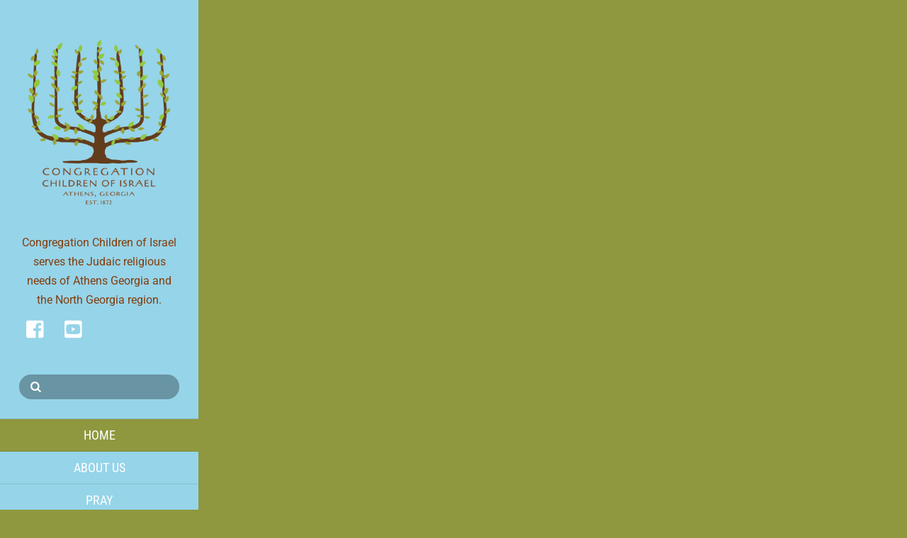

--- FILE ---
content_type: text/html; charset=UTF-8
request_url: https://ccisrael.org/wp-content/plugins/urjbuilder_rssscroller/service/RSSget.php
body_size: 1004
content:
[{"index":0,"title":"Candle lighting: 4:50pm","description":"Friday, January 23, 2026","link":"https:\/\/www.hebcal.com\/shabbat?zip=08054&ue=off&M=off&m=60&lg=s&dt=2026-01-23&utm_source=shabbat1c&utm_medium=rss#20260123-candle-lighting","pubDate":"Fri, 23 Jan 2026 21:50:00 GMT","media":"","guid":"https:\/\/www.hebcal.com\/shabbat?zip=08054&ue=off&M=off&m=60&lg=s&dt=2026-01-23#20260123-candle-lighting","author":"","category":"candles","extension":[{"name":"geo:lat","value":"39.957002"},{"name":"geo:long","value":"-74.916229"}]},{"index":0,"title":"Parashat Bo","description":"Torah: Exodus 10:1-13:16\nHaftarah: Jeremiah 46:13-28","link":"https:\/\/hebcal.com\/s\/5786\/15?us=shabbat1c&um=rss","pubDate":"Sat, 24 Jan 2026 00:00:00 GMT","media":"","guid":"https:\/\/www.hebcal.com\/sedrot\/bo-20260124#20260124-parashat-bo","author":"","category":"parashat","extension":[]},{"index":0,"title":"Havdalah (60 min): 6:09pm","description":"Saturday, January 24, 2026","link":"https:\/\/www.hebcal.com\/shabbat?zip=08054&ue=off&M=off&m=60&lg=s&dt=2026-01-24&utm_source=shabbat1c&utm_medium=rss#20260124-havdalah","pubDate":"Sat, 24 Jan 2026 23:09:00 GMT","media":"","guid":"https:\/\/www.hebcal.com\/shabbat?zip=08054&ue=off&M=off&m=60&lg=s&dt=2026-01-24#20260124-havdalah","author":"","category":"havdalah","extension":[]}]

--- FILE ---
content_type: text/css
request_url: https://ccisrael.org/wp-content/themes/themify-stack/style.css?ver=6.6
body_size: 57241
content:
/*!
Theme Name:Themify Stack
Theme URI:https://themify.me/themes/stack
Version:7.5.9 
Description:Created by <a href="http://www.themify.me">Themify</a>.
Author:Themify
Author URI:http://www.themify.me
License:GNU General Public License v2.0
License URI:http://www.gnu.org/licenses/gpl-2.0.html
Copyright:(c) 2016 Themify.
Tags:themify,featured-images,translation-ready,custom-menu,sidebar
Text Domain:themify
Required Plugins:themify-portfolio-post,woocommerce,themify-shortcodes
Requires PHP:7.2
Changelogs: https://themify.org/changelogs/themify-stack.txt

---------

DO NOT EDIT THIS FILE.
If you need to override theme styling,please add custom CSS in Appearance > Customize > Custom CSS or a child theme (https://themify.me/docs/child-theme).
*/a,abbr,acronym,address,b,bdo,big,blockquote,body,br,button,cite,code,dd,del,dfn,div,dl,dt,em,fieldset,figure,form,h1,h2,h3,h4,h5,h6,html,i,img,ins,kbd,legend,li,map,object,ol,p,pre,q,samp,small,span,strong,sub,sup,table,tbody,td,tfoot,th,thead,tr,tt,ul,var{margin:0;padding:0}fieldset,img{border:0}img{box-sizing:border-box}article,aside,details,figcaption,figure,footer,header,hgroup,menu,nav,section{display:block}audio,iframe{max-width:100%}@font-face{font-display:swap;font-family:themify_theme_icon;src:url([data-uri]) format("woff")}body{color:#f1e4f5;font:1em/1.7em Roboto,sans-serif;overflow-wrap:break-word;-webkit-font-smoothing:antialiased;background-color:#261f3d}a{color:#fff799;outline:none}a,a:hover{text-decoration:none}a:hover{color:#fff}p{margin:0 0 1.2em;padding:0}small{font-size:87%}blockquote{font-size:1.2em;line-height:1.4em;margin:0 0 1.2em;padding:.8em 2em 1em;position:relative}blockquote:before{content:"\201C";font-size:3.3em;margin-left:-.5em;margin-top:.2em;position:absolute}ins{text-decoration:none}ol,ul{margin:0 0 1.4em 1.6em}li,ol,ul{padding:0}li{margin:0 0 1em}h1,h2,h3,h4,h5,h6{font-weight:300;line-height:1.4em;margin:0 0 .6em;overflow-wrap:normal;padding:0}h1{font-size:2.8em}h2{font-size:2.4em}h3{font-size:2.2em}h4{font-size:1.6em}h5{font-size:1.3em}h6{font-size:1.1em}button,input,input[type=search],select,textarea{background-color:rgba(0,0,0,.4);border:0;color:#f1e4f5;font-family:inherit;font-size:100%;max-width:100%;padding:.65em}input[type=date],input[type=datetime-local],input[type=datetime],input[type=email],input[type=month],input[type=number],input[type=password],input[type=search],input[type=tel],input[type=text],input[type=time],input[type=url],input[type=week],textarea{-webkit-appearance:none;background-color:rgba(0,0,0,.4);border:0;box-sizing:border-box;color:#fff;font-weight:300;margin:.4em 0;max-width:100%;padding:.65em}input[type=email],input[type=password],input[type=search],input[type=tel],input[type=text],input[type=url]{margin-right:1.2em;width:19.2em}input[type=number]{width:7em}textarea{height:140px;min-height:8em;width:100%}button:focus,input[type=date]:focus,input[type=datetime-local]:focus,input[type=datetime]:focus,input[type=email]:focus,input[type=month]:focus,input[type=number]:focus,input[type=password]:focus,input[type=reset]:focus,input[type=search]:focus,input[type=submit]:focus,input[type=tel]:focus,input[type=text]:focus,input[type=time]:focus,input[type=url]:focus,input[type=week]:focus,textarea:focus{outline:none}button,input[type=reset],input[type=submit]{-webkit-appearance:none;background-color:#4335ab;border:0;color:#fff;cursor:pointer;display:inline-block;font-size:1em;letter-spacing:.04em;padding:.6em 1em .7em;text-transform:uppercase}label{text-transform:uppercase}label small{font-weight:400;text-transform:none}#body,#content,#footer,#footerwrap,#header,#headerwrap,#layout,#main-nav,#pagewrap,#sidebar,.author-box,.col2-1,.col3-1,.col3-2,.col4-1,.col4-2,.col4-3,.pagewidth,.post,.post-nav,.widget{box-sizing:border-box}#pagewrap{overflow-x:clip;padding-left:330px;padding-right:3%}.mobile-menu-visible #pagewrap{overflow-x:initial}.pagewidth{margin:0 auto;width:100%}#body{max-width:100%}#content{float:left;padding:4% 0;width:64.7%}.sidebar-none #content{width:100%}#sidebar{float:right;font-size:1em;line-height:1.9em;padding:4.5% 0 3.5%;width:29%}#sidebar .secondary{width:47%}.full_width #pagewrap{padding-left:280px;padding-right:0}.full_width #layout{max-width:100%;width:100%}.full_width #content{max-width:100%;padding:0}.full_width #content,.full_width #sidebar{float:none;width:auto}.full_width #footerwrap{padding-left:3.5%;padding-right:3.5%}.sidebar-left #content{float:right}.sidebar-left #sidebar{float:left}.col2-1,.col3-1,.col3-2,.col4-1,.col4-2,.col4-3{float:left;margin-left:3.2%}.col4-1{width:22.6%}.col2-1,.col4-2{width:48.4%}.col4-3{width:74.2%}.col3-1{width:30.6%}.col3-2{width:65.6%}.col.first,.col2-1.first,.col3-1.first,.col3-2.first,.col4-1.first,.col4-2.first,.col4-3.first{clear:left;margin-left:0}#headerwrap{background-color:#4335ab;height:100%;left:0;position:fixed;top:0;width:280px;z-index:1000}#header{height:100%;position:absolute;width:auto}#header.pagewidth{max-width:100%}body:not(.mobile_menu_active) #headerwrap{overflow-y:auto}.header-padding{padding:0 1.7em}.social-widget{margin:0}.social-widget a{color:#fff;font-size:1.4em}.social-widget a,.social-widget a:hover{text-decoration:none}.social-widget .widget{background:0;border:0;border-radius:0;box-shadow:none;display:inline-block;margin:.5em 2px .5em 0;padding:0;vertical-align:middle}.social-widget .widget div{display:inline}.social-widget .widgettitle{background:0;border:0;border-radius:0;box-shadow:none;display:inline-block;font-family:inherit;font-size:100%;font-weight:700;letter-spacing:0;margin:0 .5em 0 0;padding:0;position:static;text-transform:none;vertical-align:middle;width:auto}.social-widget ul{display:inline;margin:6px 0 0;padding:0}.social-widget .social-links.horizontal li{clear:none;display:inline-block;line-height:100%;margin:0;min-width:1em;padding:0 2px 5px 0;text-align:center}.social-widget li img{margin-top:-3px;vertical-align:middle}.social-links .icon-medium i{font-size:100%}.social-widget div.rss{display:inline-block;vertical-align:middle}.social-widget div.rss a{display:inline-block}#main-nav{border-top:1px solid rgba(0,0,0,.1);font-family:Roboto Condensed,sans-serif;font-size:1.125em;font-weight:400;margin:.3em 0 2em;padding:0}#main-nav li{list-style:none;padding:0}#main-nav a,#main-nav li{margin:0;position:relative}#main-nav a{border-bottom:1px solid rgba(0,0,0,.1);color:#fff;display:block;padding:.5em 1.5em;text-decoration:none;text-transform:uppercase}#main-nav a i.fa{margin-right:1em}#main-nav .current-menu-item a,#main-nav .current_page_item a{background-color:#362a89}#main-nav .tf_fa{margin-right:.8em}#main-nav .current-menu-item ul a,#main-nav .current_page_item ul a,#main-nav ul .current-menu-item a,#main-nav ul .current_page_item a,#main-nav ul a{background:0;color:#c7c3e6;font-size:.9em;font-weight:400;line-height:1.5em;text-transform:none}#main-nav .child-arrow{display:none!important}#main-nav ul{background-color:#362a89;display:none;font-size:1em;list-style:none;margin:0}#main-nav ul li{background:0;float:none;margin:0;padding:0}#main-nav ul ul a{padding-left:0;padding-right:0}#main-nav ul ul{padding-left:2.3em}#main-nav li.menu-item-has-children:after,#main-nav li.page_item_has_children:after{content:none}#main-nav li.menu-item-has-children>a>button,#main-nav li.page_item_has_children>a>button{background:0;color:inherit;cursor:pointer;display:inline-block;font-size:.9em;height:2em;margin-top:-1em;padding:0;position:absolute;right:1em;top:50%;transition:all .5s;width:2em}#main-nav li.menu-item-has-children .menu-item-has-children>a>button,#main-nav li.page_item_has_children .page_item_has_children>a>button{right:1.8em}#main-nav li.menu-item-has-children>a>button i,#main-nav li.page_item_has_children>a>button i{display:none}#main-nav li.menu-item-has-children>a>button:after,#main-nav li.menu-item-has-children>a>button:before,#main-nav li.page_item_has_children>a>button:after,#main-nav li.page_item_has_children>a>button:before{border-bottom:1px solid;content:"";display:block;height:9px;left:0;margin:-.45em auto auto;position:absolute;right:0;transform:rotate(45deg);width:9px}#main-nav li.menu-item-has-children>a>button:before,#main-nav li.page_item_has_children>a>button:before{transform:rotate(-45deg)}#main-nav li.menu-item-has-children>a>button.toggle-on:after,#main-nav li.menu-item-has-children>a>button.toggle-on:before,#main-nav li.page_item_has_children>a>button.toggle-on:after,#main-nav li.page_item_has_children>a>button.toggle-on:before{height:auto;margin-top:0;top:50%;transform:rotate(-45deg);width:14px}#main-nav li.menu-item-has-children>a>button.toggle-on:after,#main-nav li.page_item_has_children>a>button.toggle-on:after{transform:rotate(45deg)}#main-nav .expanded{display:block}#main-nav .fading-icon{opacity:0}#menu-icon{display:none}#menu-icon:before{content:"\e800";font-family:themify_theme_icon}body.mobile-menu-visible{overflow-y:hidden;position:relative}.body-overlay{background-color:hsla(0,0%,100%,.7);box-shadow:inset -1px 0 13px rgba(0,0,0,.13);display:none;height:100%;left:260px;position:fixed;top:0;width:100%;z-index:310}.body-overlay.body-overlay-on{display:block}.header-widget .widget{margin:0 0 2em}.header-widget .widgettitle{display:block;margin:0 0 .6em}.page-title{font-family:Roboto Condensed,sans-serif;font-size:3.1em;line-height:110%;margin:0 0 .9em;padding:0}.full_width .page-title{margin-top:1em;text-align:center}.author-bio{margin:0 0 2em}.author-bio .author-avatar{float:left;margin:0 15px 0 0}.author-bio .author-avatar img{background-color:#fff;border:1px solid #ccc;padding:5px}.author-bio .author-name{font-size:1.6em;margin:0 0 .5em;padding:0}.author-posts-by{border-color:#ccc hsla(0,0%,46%,.3) hsla(0,0%,46%,.3);border-top:4px solid hsla(0,0%,46%,.3);font-size:1.4em;margin:0 0 1.5em;padding:1em 0 0;text-transform:uppercase}.post{position:relative}.post-content{min-width:120px;padding-bottom:2.2em}.post-title{font-family:Roboto Slab,serif;font-size:3em;letter-spacing:-.006em;line-height:1.2em;margin:0 0 .7em;padding:0}.post-title a{color:inherit;text-decoration:none}.post-image{margin:0 0 1.1em}.post-image img{vertical-align:bottom;width:100%}.post-image.left{float:left;margin-right:1em}.post-image.right{float:right;margin-left:1em}.post-media{font-family:Roboto Condensed,sans-serif;min-height:46px;position:relative;text-transform:uppercase}.no-post-author .post-media,.no-post-date .post-media{min-height:0}.post-meta-bottom{font-size:.85em}.has-post-thumbnail .post-meta-bottom{bottom:0;position:absolute}.post-author{background-color:rgba(0,0,0,.3);display:inline-block;margin:0;padding:0 1em 0 0;vertical-align:middle}.author-avatar img{margin-right:.7em;vertical-align:middle}.post-meta{color:#aaa;font-size:.9em;line-height:1.6em;margin:0 0 .5em;padding:0}.post-meta a{text-decoration:none}.post-meta a:hover{text-decoration:underline}.post-meta span{margin-right:.6em}.module .post-date,.post-date{display:inline-block;letter-spacing:-.02em;margin:0 0 .5em 1em}.post-date span{margin-right:0}.post-meta-top{font-family:Roboto Condensed,sans-serif;margin:0 0 .7em;padding:0;text-transform:uppercase}.post-icon{font-size:28px;margin-right:12px;vertical-align:middle}.post-icon:before{display:inline-block;font-family:themify_theme_icon;font-style:normal;font-weight:400;text-decoration:inherit}.post-category{font-size:.85em;font-weight:700;margin-right:.5em}.post-category a{color:inherit}.post-tag{opacity:.7}.post-comment{float:right}.post-comment a:after{content:"\e801";display:inline-block;font-family:themify_theme_icon;font-style:normal;font-weight:400;padding-left:.4em;padding-top:.1em;text-decoration:inherit}.single #content>.post{background:0}.single .post-inner{padding:0}.single .post-meta-top{margin:2em 0 1.75em;padding:0}.twg-wrap{z-index:10}.twg-controls{z-index:7}.loops-wrapper.list-post .post-title{margin-bottom:.8em}.loops-wrapper.grid2 .post,.loops-wrapper.grid3 .post,.loops-wrapper.grid4 .post{margin:auto!important}.loops-wrapper.grid4 .post{float:left;width:25%}.loops-wrapper.grid4 .post-title{font-size:1.3em;margin:0 0 .5em}.loops-wrapper.grid4 .post-icon{font-size:17px}.loops-wrapper.grid4 .post-category{font-size:.85em}.loops-wrapper.grid4 .post-media{min-height:32px}.loops-wrapper.grid4 .post-meta-bottom{font-size:.7em}.loops-wrapper.grid4 .post-meta-bottom .post-author img{max-width:30px}.loops-wrapper.grid3 .post{float:left;width:33.33%}.loops-wrapper.grid3 .post-title{font-size:1.5em;margin:0 0 .55em}.loops-wrapper.grid3 .post-meta-bottom{font-size:.8em}.loops-wrapper.grid3 .post-meta-bottom .post-author img{max-width:40px}.loops-wrapper.grid2 .post{float:left;width:50%}.loops-wrapper.grid2 .post-title{font-size:2em;margin:0 0 .55em}.loops-wrapper.grid2-thumb .post{float:left;margin-left:3.2%;width:48.4%}.loops-wrapper.grid2-thumb .post-title{font-size:1.8em}.loops-wrapper.grid2-thumb .post-image{float:left;margin:0 1.6em 1.3em 0;width:20%}.loops-wrapper.grid2-thumb .post-content{min-width:120px;overflow:hidden}.loops-wrapper.grid2 .post:nth-of-type(odd),.loops-wrapper.grid2-thumb .post:nth-of-type(odd),.loops-wrapper.grid3 .post:nth-of-type(3n+1),.loops-wrapper.grid4 .post:nth-of-type(4n+1){clear:left;margin-left:0}.loops-wrapper.list-thumb-image .post{clear:both}.loops-wrapper.list-thumb-image .post-image{float:left;margin:0 1.4em 1em 0;width:20%}.loops-wrapper.list-thumb-image .post-image img{width:100%}.loops-wrapper.list-thumb-image .post-content{overflow:hidden}.loops-wrapper.list-large-image .post-image{float:left;margin:0 2em 1.3em 0;max-width:70%}.loops-wrapper.slider{margin:0 0 50px;position:relative}.loops-wrapper .slideshow-wrap{height:auto;visibility:visible}.loops-wrapper.slider .post{float:left;margin:0 0 15px;min-height:40px;position:relative;text-align:left;width:100%}.loops-wrapper.slider .post-image{float:none;margin:0;width:auto}.loops-wrapper.slider .post-image img{vertical-align:bottom;width:100%}.loops-wrapper.slider .post-image .themify_lightbox .zoom{display:none}.loops-wrapper.slider .post-title{font-size:1.8em;line-height:1.2em;margin:0 0 .313em}.loops-wrapper.slider .post-date{margin:0}.loops-wrapper.slider .post-content{background-color:rgba(0,0,0,.6);bottom:0;color:#eee;font-size:.9em;line-height:1.5em;margin:0 auto;min-height:40px;overflow:visible;padding:15px 5%;position:absolute;width:90%}.loops-wrapper.slider .post-content a{color:#fff!important}.shortcode.post-slider .carousel-next,.shortcode.post-slider .carousel-prev,.shortcode.slider .carousel-next,.shortcode.slider .carousel-prev{background-image:none;border:0;border-radius:0;box-shadow:none;margin:0;text-shadow:none}.loops-wrapper.slider .carousel-wrap{position:relative}.loops-wrapper.slider .carousel-nav-wrap{width:100%!important}.loops-wrapper.slider .carousel-nav-wrap .carousel-next,.loops-wrapper.slider .carousel-nav-wrap .carousel-prev{background-color:rgba(0,0,0,.3);color:#fff;display:block;float:left;font-size:0;height:auto!important;padding:5% 2.5%;position:absolute;text-decoration:none;text-indent:-900em;top:30%;transition:all .2s ease-in-out;width:auto!important}.loops-wrapper.slider .carousel-nav-wrap .carousel-prev{border-bottom-right-radius:6px;border-top-right-radius:6px;left:0}.loops-wrapper.slider .carousel-nav-wrap .carousel-next{border-bottom-left-radius:6px;border-top-left-radius:6px;right:0}.loops-wrapper.slider .carousel-nav-wrap .carousel-next:hover,.loops-wrapper.slider .carousel-nav-wrap .carousel-prev:hover{background-color:rgba(0,0,0,.5);color:#fff}.loops-wrapper.slider .carousel-nav-wrap .carousel-prev:hover{padding-left:4%}.loops-wrapper.slider .carousel-nav-wrap .carousel-next:hover{padding-right:4%}.loops-wrapper.slider .carousel-nav-wrap .carousel-next:before,.loops-wrapper.slider .carousel-nav-wrap .carousel-prev:before{border:1px solid transparent;border-bottom-color:inherit;border-right-color:inherit;content:"";display:block;height:16px;left:50%;line-height:100%;margin-left:-5%;position:absolute;text-align:center;text-decoration:none;top:45%;transform:rotate(135deg);width:16px}.loops-wrapper.slider .carousel-nav-wrap .carousel-next:before{margin-left:-25%;transform:rotate(-45deg)}.loops-wrapper.slider .carousel-pager{clear:both;line-height:100%;text-align:center;width:auto}.loops-wrapper.slider .carousel-pager a{background-color:#ccc;background-color:rgba(0,0,0,.2);border:2px solid #666;border-radius:100%;cursor:pointer;display:inline-block;height:8px;margin:2px 3px 0;text-indent:-900em;vertical-align:middle;width:8px}.loops-wrapper.slider .carousel-pager a.selected{background-color:#fff;border-color:#ccc}.author-box{border:0;margin:15px 0}.author-box .author-avatar{float:left;margin:0 15px 5px 0}.author-box .author-name{margin:0 0 5px}.post-pagination{margin:.5em 0 2em;text-align:right}.post-pagination strong{margin-right:3px}.post-pagination a{margin-left:3px;margin-right:3px}.post-nav{clear:both;margin:0 0 1.8em;padding:0}.post-nav .next,.post-nav .prev{position:relative;width:47%}.post-nav .prev{float:left}.post-nav .next{float:right;text-align:right}.post-nav a{display:block}.post-nav .arrow,.post-nav a,.post-nav a:hover{text-decoration:none}.post-nav .arrow{display:block;float:left;height:28px;text-align:center;width:28px}.post-nav .next .arrow{float:right}.post-nav .next .arrow:before,.post-nav .prev .arrow:before{content:"\e807";font-family:themify_theme_icon;font-size:14px;font-style:normal;font-weight:400;position:absolute;right:0;text-decoration:none;top:0}.post-nav .prev .arrow:before{content:"\e805";left:0;right:auto}.commentwrap{clear:both;display:inline-block;margin:1.825em 0 1.25em;position:relative}.comment-reply-title,.comment-title{font-family:Roboto Slab,serif;font-size:1.7em;letter-spacing:-.035em;margin:0 0 .725em;padding:0}.commentwrap .pagenav{border:0;box-shadow:none;margin:10px 0}.commentwrap .pagenav.top{margin:0;padding:0;position:absolute;right:0;top:0}.commentlist{margin:0 0 1.875em;padding:.313em 0 0}.commentlist li{list-style:none;margin:0;padding:.9em 0 0;position:relative}.commentlist .comment-author{margin:0 0 .9em;padding:0}.commentlist .avatar{float:left;margin:0 1.3em 0 0}.commentlist cite{color:#fff799;font-family:Roboto Condensed,sans-serif;font-size:1.4em;font-style:normal;font-weight:700;text-transform:uppercase}.commentlist cite a{text-decoration:none}.commentlist cite .tf_fa{margin-right:10px}.commentlist .bypostauthor>.comment-author cite:before{content:"\e812";font-family:themify_theme_icon;font-style:normal;font-weight:400;margin-right:12px;text-decoration:none}.commentlist .comment-time{font-size:.85em;text-transform:uppercase}.commentlist .commententry{min-height:40px;overflow:hidden;overflow-wrap:break-word;padding-bottom:5px;position:relative}.commentlist ol,.commentlist ul{margin:0 0 0 7%;padding:0}.commentlist .reply{position:absolute;right:0;top:30px}.commentlist .comment-reply-link{border:1px solid #fff799;border-radius:5em;color:#fff799;font-family:Roboto Condensed,sans-serif;font-size:.8em;font-weight:700;padding:.55em 1.7em;text-decoration:none;text-transform:uppercase}.commentlist .comment-reply-link:hover{text-decoration:none}#respond{clear:both;margin:0;padding:10px 0 0;position:relative}#respond #cancel-comment-reply-link{background-color:#4335ab;border:0;color:#fff;display:inline-block;font-family:Roboto,sans-serif;font-size:70%;letter-spacing:.04em;line-height:100%;padding:.6em 1em .7em;position:absolute;right:0;text-decoration:none;text-transform:uppercase;top:20px}#respond #cancel-comment-reply-link:hover{color:#fff799}#commentform{margin:2.9em 0 0}#commentform .comment-form-author,#commentform .comment-form-email{box-sizing:border-box;clear:none;float:left;width:50%}#commentform p.comment-form-author{padding-right:2%}#commentform .comment-form-email{padding-left:2%}#commentform input[type=email],#commentform input[type=text],#commentform input[type=url]{box-sizing:border-box;max-width:none;width:100%}.embed-youtube,.post-video{height:0;margin-bottom:15px;overflow:hidden;padding-bottom:56.25%;position:relative}.embed-youtube embed,.embed-youtube iframe,.embed-youtube object,.post-video embed,.post-video iframe,.post-video object{height:100%;left:0;position:absolute;top:0;width:100%}.post.format-video{background-color:#22a4d5}.post.format-video .post-icon:before{content:"\e802"}.audio-player-wrapper{padding:.7em 1.5em}.audio-player-wrapper .tf_audio_wrap .tf_audio_controls,.audio-player-wrapper .tf_audio_wrap .tf_audio_current_time{position:static}.audio-player-wrapper .tf_audio_total_time{display:inline-block}.audio-player-wrapper .tf_audio_controls button{color:#fff}.audio-player-wrapper .tf_audio_playing:before,.audio-player-wrapper .tf_audio_wrap button.tf_audio_mute:before,.audio-player-wrapper .tf_auido_play:before,.audio-player-wrapper .wp-playlist-next,.audio-player-wrapper .wp-playlist-prev{border:0;font-family:themify_theme_icon;font-size:28px;height:auto;margin:0;padding:0;width:auto}.audio-player-wrapper .tf_auido_play:before{content:"\e803"}.audio-player-wrapper .tf_audio_playing:before{content:"\e804"}.audio-player-wrapper .tf_audio_progress_wrap{background-color:rgba(0,0,0,.2);border-radius:0;height:6px}.audio-player-wrapper .tf_audio_progress_wrap .tf_audio_progress_loaded{background-color:rgba(0,0,0,.2)}.audio-player-wrapper .tf_audio_progress_wrap .tf_audio_progress_current{background-color:#fff}.audio-player-wrapper .tf_audio_volumn_wrap{align-items:center;display:flex}.audio-player-wrapper .tf_audio_wrap .tf_audio_volumn_inner{background-color:rgba(0,0,0,.2);height:6px}.post.format-audio{background-color:#c60059}.post.format-audio .post-icon:before{content:"\e809"}.post.format-audio.has-post-thumbnail .post-meta-bottom{margin:0 0 -46px}.loops-wrapper.grid3 .post.format-audio.has-post-thumbnail .post-meta-bottom{margin:0 0 -40px}.loops-wrapper.grid4 .post.format-audio.has-post-thumbnail .post-meta-bottom{margin:0 0 -32px}.post.format-audio.has-post-thumbnail.has-post-author .post-inner{padding-top:11%}.post.format-audio .audio-player-wrapper{background-color:rgba(0,0,0,.5);box-sizing:border-box;width:100%}.post.format-audio.has-post-thumbnail .audio-player-wrapper{bottom:0;position:absolute}.post.format-standard{background-color:#00b168}.post.format-standard .post-icon:before{content:"\e80a"}.post.format-status{background-color:#e4495c}.post.format-status .post-icon:before{content:"\e80b"}.post.format-image .post-icon:before{content:"\e80a"}.post-inner{box-sizing:border-box;padding:6% 9%}.post.format-link{background-color:#f26522}.post.format-link .post-icon:before{content:"\e80c"}.post.format-aside{background-color:#2e9e95;display:block;height:auto!important;height:100%}.post.format-aside .post-icon:before{content:"\e80d"}.post.format-quote{background-color:#4b41da;display:block;height:auto!important}.quote-author{font-family:Roboto Condensed,sans-serif;text-transform:uppercase}.post.format-quote .post-icon:before{content:"\e80e"}.more-link{display:inline-block;font-family:Roboto Condensed,sans-serif;font-size:1em;font-weight:300;letter-spacing:.06em;margin-bottom:1em;text-transform:uppercase}.more-link:before{border:1px solid #fff;border-radius:100%;content:"\e80f";display:inline-block;font-family:themify_theme_icon;font-size:12px;font-style:normal;font-weight:400;height:13px;line-height:1.3em;margin-right:1.2em;padding:.4em;width:13px}.post.format-image{background-color:#ca9f43}.post.format-image .post-icon:before{content:"\e810"}.post.format-gallery{background-color:#8b09ef}.post.format-gallery .post-icon:before{content:"\e815"}.post.format-gallery .post-meta-bottom{bottom:auto;top:0}.format-gallery .twg-wrap{overflow:hidden;z-index:10}.format-gallery .twg-controls{z-index:7}.post.format-gallery .twg-wrap,.post.format-gallery .twg-wrap .gallery-image-holder{display:block;height:100%;min-height:300px;width:100%}.post.format-gallery .gallery-caption{bottom:50px;padding:0 10px;position:absolute;text-transform:none}.format-gallery .twg-wrap .gallery-slider-timer{height:2px;position:absolute;top:-2px;width:100%}.format-gallery .twg-wrap .timer-bar{background-color:#0b79d6;color:#fff;height:2px}.format-gallery .twg-wrap .gallery-slider-wrap{background-color:#000;background-color:rgba(0,0,0,.3);bottom:.4em;left:0;position:absolute;width:100%}.format-gallery .gallery-slider-thumbs{margin:0;padding:0}.format-gallery .gallery-slider-thumbs li{float:left;list-style:none;margin:0;padding:0}.format-gallery .gallery-slider-thumbs li a img{height:auto;max-width:100px}.format-gallery .twg-controls .twg-list li{list-style:none;width:auto!important}.format-gallery .gallery-slider-thumbs li a,.format-gallery .gallery-slider-thumbs li a img{border:0;display:block;overflow:hidden}.format-gallery .gallery-slider-thumbs li a:hover>img,.format-gallery .gallery-slider-thumbs li.current>img{border:1px solid #1e73ba}.format-gallery .gallery-slider-thumbs li.current a:hover img{border:0;cursor:default}.format-gallery .twg-wrap .twg-behind,.format-gallery .twg-wrap .twg-deleteable{height:auto;left:0;min-height:100%;min-width:100%;top:0;width:100%}.format-gallery .twg-wrap.no-timer .twg-controls{visibility:hidden}.format-gallery .twg-wrap .gallery-slider-wrap{bottom:0}.themify_builder_slider_wrap .carousel-wrap{height:auto;visibility:visible}.format-gallery .twg-wrap .gallery-slider-timer{top:0}.format-gallery .gallery-slider-thumbs{visibility:hidden}.format-gallery .twg-wrap .gallery-slider-wrap{overflow:hidden;padding-top:8px}.post-filter{font-family:Montserrat,sans-serif;font-size:.875em;margin:2em 0;opacity:0;text-align:center;visibility:hidden}.post-filter li{display:inline-block;margin:0 10px 15px}.post-filter li a{text-decoration:none;text-transform:uppercase}.post-filter li.active a{color:#fff;position:relative}.post-filter li.active a:after{content:"\e811";font-family:themify_theme_icon;font-size:.6625em;left:50%;margin-left:-2px;position:absolute;top:17px}.portfolio-post .post-category{font-size:.9em;font-weight:300;margin-right:0}.loops-wrapper.portfolio .portfolio-post{margin:auto;overflow:hidden}.loops-wrapper.portfolio .post-meta-top{letter-spacing:.06em;margin:0 0 .3em;padding:0;text-transform:uppercase}.loops-wrapper.portfolio .post-meta .post-category{font-family:Roboto Condensed,sans-serif;font-weight:300}.loops-wrapper.portfolio .post-meta a{text-decoration:none}.loops-wrapper.portfolio .post-image img{transition:all .3s}.loops-wrapper.portfolio .portfolio-post:hover img{transform:scale(1.1)}.loops-wrapper.portfolio .post-title{font-size:2.3em;letter-spacing:-.05em;margin:0 0 .5em;padding:0}.loops-wrapper.portfolio .post-content{box-sizing:border-box;padding:6%;text-align:center;transition:all .3s ease-in-out}.loops-wrapper.portfolio .entry-content{font-size:.9em;line-height:1.4em}.loops-wrapper.portfolio.list-post .portfolio-post{box-sizing:border-box;height:auto;position:static;width:100%}.loops-wrapper.portfolio.list-post .post-image{float:left;width:50%}.loops-wrapper.portfolio.list-post .post-content{float:left;text-align:left;width:50%}.loops-wrapper.portfolio.masonry .portfolio-post{float:left;margin:0;position:relative}.loops-wrapper:not(.products).masonry-done>.gutter-sizer{width:0}.loops-wrapper.portfolio.masonry .portfolio-post.size-large{height:480px;width:50%}.loops-wrapper.portfolio.masonry .portfolio-post.size-small{height:240px;width:25%}.loops-wrapper.portfolio.masonry .portfolio-post.size-small .post-title{font-size:1.6em}@media(max-width:1760px){.loops-wrapper.portfolio.masonry .portfolio-post.size-large{height:560px;width:100%}.loops-wrapper.portfolio.masonry .portfolio-post.size-small{height:280px;width:50%}}.loops-wrapper.portfolio.masonry .post-image{height:100%;margin:0;overflow:hidden;padding:0;position:relative;width:50%}.loops-wrapper.portfolio.masonry .post-image img{height:100%;object-fit:cover;width:100%}.loops-wrapper.portfolio.masonry .post-content{height:100%;width:50%}.loops-wrapper.portfolio.masonry .image-left .post-image{float:left}.loops-wrapper.portfolio.masonry .image-left .post-content,.loops-wrapper.portfolio.masonry .image-right .post-image{float:right}.loops-wrapper.portfolio.masonry .image-right .post-content{float:left}.disp-table{display:table;height:100%;table-layout:fixed;width:100%}.disp-row{display:table-row}.disp-cell{display:table-cell;width:100%}.disp-cell.valignmid{vertical-align:middle}.single-portfolio .featured-area{margin-top:2em}.single-portfolio .post-content{overflow:hidden}.single-portfolio .portfolio-post .post-meta-top{margin:0 0 .5em;padding:0}.single-portfolio .project-meta{float:right;margin-left:5%;margin-top:90px;width:19%}.project-client,.project-date,.project-services{border-top:1px solid #686378;color:#c4c3c8;font-size:1em;padding:1em .3em}.project-client strong,.project-date strong,.project-services strong{display:block;text-transform:uppercase}.project-launch{padding:1em .3em}.project-launch a{color:#fff;display:inline-block;font-family:Roboto Condensed,sans-serif;font-size:1em;font-weight:300;letter-spacing:.06em;margin-bottom:1em;text-transform:uppercase}.project-launch a:before{border:1px solid #fff;border-radius:100%;content:"\e80f";display:inline-block;font-family:themify_theme_icon;font-size:12px;font-style:normal;font-weight:400;height:13px;line-height:1.3em;margin-right:1.2em;padding:.4em;width:13px}.single-portfolio .post-nav .arrow:before{font-size:34px}.single-portfolio .post-nav .next .arrow:before{left:40px;right:auto}.single-portfolio .post-nav .next,.single-portfolio .post-nav .prev{display:inline;float:none;width:auto}.single-portfolio .post-nav .next .arrow:before,.single-portfolio .post-nav .prev .arrow:before{color:#f1e4f5;display:inline-block;font-family:themify_theme_icon;font-style:normal}.single-portfolio .post-nav .prev .arrow:before{content:"\e813"}.single-portfolio .post-nav .next .arrow:before{content:"\e80f"}.single-portfolio #content{position:relative}.single-portfolio .post-nav{margin:0;position:absolute;right:0;top:4em;width:6em}.loops-wrapper.grid3 .loops-wrapper.grid3 .post,.loops-wrapper.grid3 .loops-wrapper.grid4 .post,.loops-wrapper.grid4 .loops-wrapper.grid3 .post,.loops-wrapper.grid4 .loops-wrapper.grid4 .post{clear:both;float:none;width:100%}.isotope.infinite-scrolling{transition:none}#load-more{clear:both;padding:50px 0;text-align:center}.load-more-button{background-color:#4335ab;color:#fff;display:none;font-size:1.3em;font-weight:300;padding:14px 28px;text-decoration:none}.load-more-button:hover{color:#fff799}.gallery-wrapper{position:relative}.gallery-wrapper .item .gallery-caption .post-title{font-size:1em}.gallery-wrapper .item .gallery-item-wrapper{overflow:hidden}.gallery-wrapper .item .gallery-item-wrapper .gallery-caption{background-color:rgba(38,31,61,.8);height:100%;margin:0;text-align:center}.gallery-wrapper .item .gallery-caption .post-category a,.gallery-wrapper .item .gallery-caption .post-title a{color:#fff}.gallery-wrapper .item .gallery-item-wrapper{display:block;height:100%;margin:0;padding:0;position:relative}.gallery-wrapper .item img{-webkit-backface-visibility:hidden;display:inline-block;height:auto;margin:0;padding:0;transition:all .3s ease;vertical-align:bottom;width:100%}.gallery-wrapper .item .gallery-item-wrapper .gallery-caption{color:inherit;display:block;font-weight:300;line-height:120%;margin:.25em 0 0;opacity:0;padding:5%;position:absolute;text-align:left;top:20%;transition:all .3s ease-in-out;visibility:hidden;width:90%}.gallery-wrapper .item:hover .gallery-caption{display:block;left:0;margin:0;opacity:1;top:0;visibility:visible}.gallery-wrapper .item .gallery-caption .post-title{color:inherit;font-size:1.65em;margin-top:.5em}.gallery-wrapper .item .gallery-caption .post-category{color:inherit;font-size:.85em;font-weight:500;margin-top:.25em;text-decoration:none}.gallery-wrapper .item .gallery-caption .post-category:after{display:none;visibility:hidden}.gallery-wrapper .item.gallery-caption .entry-content{color:inherit;font-size:1em}.gallery-wrapper .item .gallery-caption .post-category a,.gallery-wrapper .item .gallery-caption .post-title a{color:inherit;text-decoration:none}.single-gallery .gallery-wrapper .item .gallery-caption .entry-content,.single-gallery .gallery-wrapper .item .gallery-caption .post-category{display:none;visibility:hidden}.gallery-wrapper .item:hover img{transform:scale(1.1)}.gallery-wrapper .item .gallery-item-wrapper:before{content:"\e814";display:inline-block;font-family:themify_theme_icon;font-size:2em;height:32px;left:50%;line-height:normal;margin-left:-16px;margin-top:-16px;overflow:hidden;position:absolute;top:100%;transition:all .3s ease;visibility:hidden;width:32px;z-index:2}.gallery-wrapper .item:hover .gallery-item-wrapper:before{top:50%;visibility:visible}.widget{margin:0 0 4.9em}.widgettitle{color:#fff;font-family:Roboto Slab,serif;font-size:1.75em;font-weight:300;letter-spacing:-.01em;margin:0 0 1.4em;padding:0}.widget ul{margin:0;padding:0}.widget li{clear:both;list-style:none;margin:0;padding:.2em 0}.widget ul ul{border-top:none;margin:6px 0 -6px;padding:0}.widget ul ul li{margin:0;padding-left:10px}.widget a{text-decoration:none}.widget #wp-calendar caption{font-weight:700;padding-bottom:10px}.widget #wp-calendar td{padding:4px 2px;text-align:center;width:31px}.widget .feature-posts-list li{margin:0 0 1em;padding:0}.widget .feature-posts-list br{display:none}.widget .feature-posts-list .post-img{float:left;margin:0 1.7em 1em 0}.widget .feature-posts-list small{display:block;font-size:90%;font-style:italic;margin:0 0 .3em}.widget .feature-posts-list .feature-posts-title{display:inline-block;margin:0 0 .3em}.widget .feature-posts-list .post-excerpt{display:block;overflow:hidden}.widget .links-list img,.widget_links img{vertical-align:middle}.recent-comments-list .avatar{float:left;margin-right:12px}.widget .flickr_badge_image{display:inline-block;margin-top:0}.widget .flickr_badge_image img{float:left;height:60px;margin-bottom:3px;margin-right:9px;width:60px}#sidebar #searchform{position:static}#sidebar #searchform #s{width:93%}iframe[src*=facebook]{background-color:#fff}.twitter-tweet-rendered{max-width:100%!important}.widget .textwidget ul{margin:0 0 1.4em 1.6em}.widget .textwidget li{display:list-item}.widget .textwidget ul li{list-style:disc}.widget .textwidget ol li{list-style:decimal}#footerwrap{background-color:#261f3d;clear:both}#footer .footer-widgets{clear:both}.footer-widgets .widget{padding-top:2em}.footer-text{clear:both;font-size:85%;opacity:.7;padding:0 0 1em}#footer .one{float:left}#footer .two{float:right}@media(max-width:1260px){.default_width #layout .row_inner{max-width:100%}}.themify_builder_content .module-title{font-size:1.4em;letter-spacing:1px;margin:1.4em 0 1.6em;padding:1em 0 0;text-transform:uppercase}.module-tile .tile-title{font-size:1.4em;font-weight:100}.module-tile .tile-content{font-size:.9em;line-height:1.3em}img.aligncenter,img.alignleft,img.alignnone,img.alignright{margin-bottom:1em}.alignleft{float:left;margin-right:2em}.alignright{float:right;margin-left:2em}.aligncenter{display:block;margin-left:auto;margin-right:auto;text-align:center}.wp-caption{margin-bottom:1em;max-width:100%;text-align:center}.wp-caption-text{margin:.5em 0}body.attachment{position:static}.single .attachment.post,body.attachment{cursor:default;float:none;padding:0;text-align:left;width:auto}.gallery{margin:0 0 20px}.gallery .gallery-item{float:left;margin:0 8px 8px 0;text-align:center;vertical-align:top;width:auto}.gallery img{border:0;vertical-align:middle}.gallery .gallery-caption{font-size:90%;line-height:120%;margin:5px 0 0;text-align:center}.gallery-columns-1 .gallery-item{width:auto}.gallery-columns-1 br{display:none!important}.gallery-columns-2 .gallery-item{width:49.2%}.gallery-columns-3 .gallery-item{width:32.3%}.gallery-columns-4 .gallery-item{width:23.8%}.gallery-columns-5 .gallery-item{width:18.8%}.gallery-columns-6 .gallery-item{width:15.4%}.gallery-columns-7 .gallery-item{width:13%}.gallery-columns-8 .gallery-item{width:11.18%}.gallery-columns-9 .gallery-item{width:9.77%}.gallery-columns-1 .gallery-item,.gallery-columns-2 .gallery-item,.gallery-columns-3 .gallery-item,.gallery-columns-4 .gallery-item,.gallery-columns-5 .gallery-item,.gallery-columns-6 .gallery-item,.gallery-columns-7 .gallery-item,.gallery-columns-8 .gallery-item,.gallery-columns-9 .gallery-item{margin:0 1.5% 1.5% 0}.gallery-columns-2 .gallery-item:nth-of-type(2n),.gallery-columns-3 .gallery-item:nth-of-type(3n),.gallery-columns-4 .gallery-item:nth-of-type(4n),.gallery-columns-5 .gallery-item:nth-of-type(5n),.gallery-columns-6 .gallery-item:nth-of-type(6n),.gallery-columns-7 .gallery-item:nth-of-type(7n),.gallery-columns-8 .gallery-item:nth-of-type(8n),.gallery-columns-9 .gallery-item:nth-of-type(9n){margin-right:0}.gallery-columns-2 .gallery-item:nth-of-type(odd),.gallery-columns-3 .gallery-item:nth-of-type(3n+1),.gallery-columns-4 .gallery-item:nth-of-type(4n+1),.gallery-columns-5 .gallery-item:nth-of-type(5n+1),.gallery-columns-6 .gallery-item:nth-of-type(6n+1),.gallery-columns-7 .gallery-item:nth-of-type(7n+1),.gallery-columns-8 .gallery-item:nth-of-type(8n+1),.gallery-columns-9 .gallery-item:nth-of-type(9n+1){clear:left}.clear{clear:both}.left{float:left}.right{float:right}.textleft{text-align:left}.textright{text-align:right}.textcenter{text-align:center}#body:after,#content:after,#footer:after,#main-nav:after,.gallery:after,.menu:after,.pagenav:after,.tf_clearfix:after,.widget li:after,footer:after{clear:both;content:" ";display:block;font-size:0;height:0;visibility:hidden}#body,#content,#footer,#main-nav,.gallery,.menu,.pagenav,.widget li,footer{display:block}.entry-header .entry-title{font-family:Roboto Condensed,sans-serif;font-size:3.1em;margin:0 0 .938em}.woocommerce #content div.product div.images{width:37%}.woocommerce #content div.product div.summary{width:58%}.woocommerce #content div.product .product_title{font-size:2.5em;margin:0 0 .325em}.woocommerce .woocommerce-product-rating a{text-decoration:none}.woocommerce #content div.product p.price,.woocommerce #content div.product span.price{color:#fff799;font-size:1.25em;margin-bottom:.4em;margin-top:.5em;padding:0}.single-product p.price{margin-bottom:2em!important}.woocommerce .woocommerce-product-rating .star-rating{font-size:.7em;margin:.7em .5em .2em 0}.woocommerce #content div.product p.price del,.woocommerce #content div.product span.price del{color:inherit}.woocommerce .star-rating{width:6.4em}.woocommerce #content .quantity input.qty{margin:0}.woocommerce #content .quantity .minus,.woocommerce #content .quantity .plus{background:0;border:0;box-shadow:none;color:#f1e4f5;float:left;font-family:Courier New,monospace;font-size:1.27em;font-weight:400;margin-top:.6em;outline:none;padding:0 1.5em 0 .512em;position:static}.woocommerce #content .quantity .minus:hover,.woocommerce #content .quantity .plus:hover{background:0}.woocommerce #content .quantity input.qty{background-color:#fff;border-radius:0;color:#000;font-size:1em;font-weight:400;line-height:110%;min-height:2.2em;padding:.2em;width:2.75em}.comment-form-rating label{margin-bottom:1em}.woocommerce .comment-form-rating span{font-size:.6em;letter-spacing:.085em}.woocommerce p.stars a.star-5{border:0}.woocommerce .star-rating span{color:#f1e4f5;letter-spacing:.215em}.woocommerce .star-rating:before{letter-spacing:.215em}.woocommerce .star-rating{float:none;font-size:.6em;margin-bottom:.5em}.woocommerce #review_form #respond .comment-form-rating{margin-top:1.2em}.woocommerce #content input.button,.woocommerce #content input.button.alt,.woocommerce #respond input#submit,.woocommerce #respond input#submit.alt,.woocommerce a.button,.woocommerce a.button.alt,.woocommerce button.button,.woocommerce button.button.alt,.woocommerce input.button,.woocommerce input.button.alt{background-color:#4335ab;border:0;border-radius:0;box-shadow:none;color:#f1e4f5;font-family:Roboto Condensed,sans-serif;font-size:1em;font-weight:400;letter-spacing:.04em;padding:.6em 1em .7em;text-shadow:none;text-transform:uppercase;transition:all .3s ease-in-out}.woocommerce #content input.button.alt:hover,.woocommerce #content input.button:hover,.woocommerce #respond input#submit.alt:hover,.woocommerce #respond input#submit:hover,.woocommerce a.button.alt:hover,.woocommerce a.button:hover,.woocommerce button.button.alt:hover,.woocommerce button.button:hover,.woocommerce input.button.alt:hover,.woocommerce input.button:hover{background-color:#362a89;text-shadow:none}.woocommerce ul.products li.product a.button{border-radius:0;font-size:.8em;font-weight:700}.woocommerce .woocommerce-breadcrumb{color:#fff;font-family:Roboto,sans-serif;font-size:.8em;font-style:italic;margin:0 0 1.5em;text-transform:none}.woocommerce .woocommerce-breadcrumb a{color:#fff799;font-family:Roboto Condensed,sans-serif;font-style:normal;font-weight:500;text-decoration:none;text-transform:uppercase}.woocommerce #content div.product div.product_meta{font-size:.875em;line-height:1.7em;margin:2em 0 1em}.woocommerce #content div.product div.product_meta .posted_in,.woocommerce #content div.product div.product_meta .sku_wrapper{font-weight:500;text-transform:uppercase}.woocommerce #content div.product div.product_meta .posted_in a,.woocommerce #content div.product div.product_meta .sku{font-weight:300;text-decoration:none;text-transform:none}.woocommerce #review_form #respond{margin:1.5em 0}.woocommerce #review_form #respond textarea{min-height:15em}.woocommerce #review_form #respond p{margin:0 0 1.2em}.woocommerce #reviews h3{font-family:Roboto Slab,serif;font-size:1.8em}.woocommerce #reviews h3:after{display:none}.woocommerce #respond input#submit{border:0;color:#fff}.woocommerce #respond input#submit:hover{background-color:#666;color:#fff}.woocommerce .related h2,.woocommerce .upsells.products h2{font-size:1.6em;letter-spacing:.02em;margin:1em 0}.woocommerce ul.products li.product .onsale{left:-1px;right:auto;top:.6em;z-index:1}.woocommerce #content div.product .woocommerce-tabs{clear:both;margin:0;padding-top:2em}.woocommerce #content div.product .woocommerce-tabs ul.tabs{padding:0;text-transform:uppercase}.woocommerce #content div.product .woocommerce-tabs ul.tabs:before{border-bottom:1px solid #f1e4f5;bottom:.01em}.woocommerce #content div.product .woocommerce-tabs ul.tabs li{background:0;border:0;border-top-left-radius:0;border-top-right-radius:0;box-shadow:none;margin:0}.woocommerce #content div.product .woocommerce-tabs ul.tabs li.active:after,.woocommerce #content div.product .woocommerce-tabs ul.tabs li.active:before,.woocommerce #content div.product .woocommerce-tabs ul.tabs li:after,.woocommerce #content div.product .woocommerce-tabs ul.tabs li:before{border:0;box-shadow:none}.woocommerce #content div.product .woocommerce-tabs ul.tabs li.active{background-color:#261f3d;border:1px solid #f1e4f5;border-bottom-color:#261f3d}.woocommerce #content div.product .woocommerce-tabs ul.tabs li a{color:#f1e4f5;font-weight:500;text-shadow:none}.woocommerce #content div.product .woocommerce-tabs .panel h2{font-family:Roboto Slab,serif;font-size:2em;margin:2em 0 1em}.woocommerce #reviews #comments ol.commentlist li img.avatar{background:0;border:0;padding:0;width:55px}.woocommerce #reviews #comments ol.commentlist li .comment-text{border:0;margin:0;padding:.4em 0 0}.woocommerce #reviews #comments ol.commentlist li .comment-text p.meta{font-size:1em;padding-left:5em}.woocommerce #reviews #comments ol.commentlist li .comment-text .star-rating{margin-left:8.5em}.woocommerce .meta strong{color:#fff799;display:block;font-family:Roboto Condensed,sans-serif;font-size:1.4em;font-weight:700;letter-spacing:.1em;text-transform:uppercase}.woocommerce .meta time{color:#f1e4f5;font-family:Roboto,sans-serif;font-size:1em}.woocommerce .cart-collaterals .shipping_calculator .button{display:inline-block;width:auto}.woocommerce-cart #content table.cart td.actions .coupon .input-text{border:0;border-bottom:1px solid #000;box-shadow:none;padding:.5em .25em;width:6.5em}.woocommerce #content table.cart input{margin-bottom:.5em}.woocommerce table.shop_table{border:0;border-spacing:0}.woocommerce #content table.cart td,.woocommerce #content table.cart th{border-top:1px solid hsla(0,0%,80%,.2);font-weight:400;padding:1em .5em}.woocommerce #content table.cart th{font-size:1em}.woocommerce .cart-collaterals .cart_totals h2{font-size:140%}.woocommerce .cart-collaterals .cart_totals tr td,.woocommerce .cart-collaterals .cart_totals tr th{border-top:1px solid hsla(0,0%,80%,.2);font-size:.865em;font-weight:400;text-transform:uppercase;width:35%}.woocommerce .cart-collaterals .cart_totals table td{text-align:right;text-transform:none}.woocommerce ul.products li.product .added_to_cart{margin-left:1.3em;vertical-align:middle}.woocommerce #content table.cart a.remove{background-color:#000;color:#fff}.woocommerce #content table.cart a.remove:hover{background-color:#f33;color:#fff}.woocommerce .cart-collaterals .shipping_calculator h2{font-size:1.375em;text-align:right}.woocommerce .cart-collaterals .shipping_calculator .shipping-calculator-button:after{display:none}.woocommerce .woocommerce-error,.woocommerce .woocommerce-info,.woocommerce .woocommerce-message{background-color:#4335ab;border-radius:0;border-top:3px solid #f1e4f5;box-shadow:none;color:#f1e4f5;text-shadow:none}.woocommerce .woocommerce-error:before,.woocommerce .woocommerce-info:before,.woocommerce .woocommerce-message:before{background-color:#f1e4f5;border-bottom-left-radius:0;border-bottom-right-radius:0;color:#261f3d}.woocommerce table.shop_table tfoot td,.woocommerce table.shop_table tfoot th{border-top:1px solid hsla(0,0%,100%,.5);font-weight:400}.woocommerce table.shop_table td{border-top:1px solid hsla(0,0%,100%,.5)}.woocommerce #payment{background-color:rgba(54,42,137,.7);border-radius:0}.woocommerce #payment div.payment_box{background-color:#4335ab;border-radius:0;box-shadow:none;color:#f1e4f5;text-shadow:none}.woocommerce #payment div.payment_box:after{border-bottom-color:#4335ab;bottom:100%}.woocommerce #payment ul.payment_methods{border:0}.woocommerce #content div.product div.images img,.woocommerce ul.products li.product a img,.woocommerce ul.products li.product a:hover img{box-shadow:none}.woocommerce span.onsale{background:0;border-radius:0;box-shadow:none;font-family:Roboto Condensed,sans-serif;font-size:.6em;font-weight:500;left:0;letter-spacing:.1em;line-height:2em;min-height:0;min-width:3.4em;padding:.06em;right:auto;text-align:left;text-shadow:none;text-transform:uppercase;top:0;transform:rotate(-45deg)}.woocommerce span.onsale:before{border-bottom:3.2em solid #4335ab;border-left:3.2em solid transparent;border-right:3.2em solid transparent;content:"";display:inline-block;height:0;left:-1.9em;position:absolute;top:-.95em;width:0;z-index:-1}.woocommerce .related ul li.product,.woocommerce .related ul.products li.product{box-sizing:border-box;width:22.05%}.woocommerce ul.products li.product .price{color:#f1e4f5;font-size:1.25em;margin-bottom:.4em;margin-top:.5em}.woocommerce ul.products li.product .price del{color:#fff799}.woocommerce #content nav.woocommerce-pagination{margin-top:2em}.woocommerce #content nav.woocommerce-pagination ul,.woocommerce #content nav.woocommerce-pagination ul li{border:0}.woocommerce #content nav.woocommerce-pagination ul li a,.woocommerce #content nav.woocommerce-pagination ul li span,.woocommerce #content nav.woocommerce-pagination ul li span.current{background:0;color:#f1e4f5;display:inline-block;font-size:1em;font-weight:700;line-height:.5em;margin:0 .1em 0 0;min-height:.6em;min-width:.6em;padding:.95em;text-align:center;text-decoration:none;vertical-align:middle}.woocommerce #content nav.woocommerce-pagination ul li a:focus,.woocommerce #content nav.woocommerce-pagination ul li a:hover,.woocommerce #content nav.woocommerce-pagination ul li span.current{background-color:#4335ab;color:#f1e4f5}nav.woocommerce-pagination .next{position:relative}.woocommerce ul.products li.product{text-align:center}.woocommerce ul.products li.product h3{font-size:1.15em;padding:.5em 0}.woocommerce .products .star-rating{font-size:.6em;margin:auto}.woocommerce .woocommerce-ordering,.woocommerce .woocommerce-result-count{margin:0 0 1.4em}.woocommerce.archive ul.products li.product a.button{border-radius:0;font-size:.8em;font-weight:700}.wc-forward a:after,.wc-forward:after{font-size:.85em}.themify-loader{left:50%;margin:-25px 0 0 -18px;position:absolute;top:50%;width:50px}.themify-loader_blockG{animation-duration:1.3s;animation-iteration-count:infinite;animation-name:bounceG;background-color:#666;border:1px solid #999;float:left;height:36px;margin-left:3px;opacity:.1;transform:scale(.7);width:10px}.themify-loader_1{animation-delay:.39s}.themify-loader_2{animation-delay:.52s}.themify-loader_3{animation-delay:.65s}@keyframes bounceG{0%{opacity:1;transform:scale(1.2)}to{opacity:.1;transform:scale(.7)}}.gallery-wrapper .tf_swiper-container{margin:0!important}.gallery-wrapper .tf_swiper-slide{clear:none;float:left;height:auto!important;margin:0;padding:0;width:auto}.gallery-wrapper .tf_swiper-slide img{width:100%}.gallery-wrapper .thumbnails-wrap{background:rgba(0,0,0,.5);border-top:2px solid #0b79d6;bottom:0;height:33px;left:0;position:absolute;right:0;z-index:11}.gallery-wrapper .thumbnails{width:120px!important}.gallery-wrapper .thumbnails img{cursor:pointer;height:33px;width:40px}